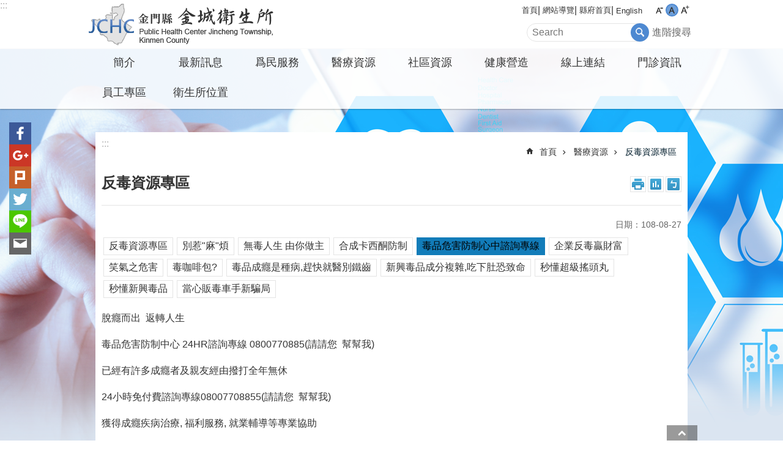

--- FILE ---
content_type: text/html; charset=utf-8
request_url: https://jinchenghc.kinmen.gov.tw/cp.aspx?n=C9FB393E85F4A2B6&s=77D240F8F43215F7
body_size: 28157
content:



<!DOCTYPE html>

<html id="FormHtml" xmlns="http://www.w3.org/1999/xhtml" lang="zh-tw">
<head id="Head1"><script src='https://jinchenghc.kinmen.gov.tw/Scripts/jquery.min.js'></script>
<script src='https://jinchenghc.kinmen.gov.tw/Scripts/jquery.lazy.min.js'></script>
<script src='https://jinchenghc.kinmen.gov.tw/Scripts/jquery.lazy.plugins.min.js'></script>
<script src='https://jinchenghc.kinmen.gov.tw/Scripts/jquery.cookie.js'></script>
<script src='https://jinchenghc.kinmen.gov.tw/Scripts/jUtil.js'></script>
<script src='https://maps.googleapis.com/maps/api/js?key=AIzaSyA1xAItl_15LDxhU1_vzeIELFdliR6GaDk&libraries=places,drawing'></script>
<script src='https://jinchenghc.kinmen.gov.tw/Scripts/jGMap.js'></script>
<script src='https://jinchenghc.kinmen.gov.tw/Scripts/fancybox/jquery.fancybox.js'></script>
<script src='https://jinchenghc.kinmen.gov.tw/Scripts/lightGallery/js/lightgallery-all.min.js'></script>
<script src='https://jinchenghc.kinmen.gov.tw/Scripts/jquery.mousewheel.min.js'></script> 
<script src='https://jinchenghc.kinmen.gov.tw/Scripts/jquery.touchwipe.min.js'></script> 
<script src='https://jinchenghc.kinmen.gov.tw/js/airdatepicker/datepicker.min.js'></script> 
<script src='https://jinchenghc.kinmen.gov.tw/js/airdatepicker/datepicker.zh-tw.js'></script> 
<script src='https://jinchenghc.kinmen.gov.tw/js/airdatepicker/datepicker.en.js'></script> 
<script src='https://jinchenghc.kinmen.gov.tw/Scripts/Extension.js'></script> 
<script src='https://jinchenghc.kinmen.gov.tw/Scripts/linkCheck.js'></script>
<script>var CCMS_WWWURL='//jinchenghc.kinmen.gov.tw';var CCMS_LanguageSN=1;var CCMS_SitesSN_Encryption='DF05EC41AFEF9C70';</script><link href="images/favicon.ico" rel="icon" type="image/x-icon" /><meta http-equiv="X-UA-Compatible" content="IE=edge,chrome=1" /><meta name="viewport" content="width=device-width, initial-scale=1" /><meta http-equiv="Content-Type" content="text/html; charset=utf-8" />
<meta name="DC.Title" content="" />
<meta name="DC.Subject" content="" />
<meta name="DC.Creator" content="" />
<meta name="DC.Publisher" content="" />
<meta name="DC.Date" content="" />
<meta name="DC.Type" content="" />
<meta name="DC.Identifier" content="" />
<meta name="DC.Description" content="" />
<meta name="DC.Contributor" content="" />
<meta name="DC.Format" content="" />
<meta name="DC.Relation" content="" />
<meta name="DC.Source" content="" />
<meta name="DC.Language" content="" />
<meta name="DC.Rights" content="" />
<meta name="Category.Theme" content="" />
<meta name="Category.Cake" content="" />
<meta name="Category.Service" content="" />
<meta name="DC.Keywords" content="" />
<meta name="Hamastar.Ver" content="12" />
<title>
	金城衛生所-反毒資源專區
</title><link id="likCssGlobal" href="/css/global.css?t=1150119101604" rel="stylesheet" type="text/css" /><link id="likCssPage" href="/css/page.css" rel="stylesheet" type="text/css" /><link id="likPrint" href="/css/print.css" rel="stylesheet" type="text/css" media="print" /><link id="lnkCssSysDetail" href="/css/sys_detail.css" rel="stylesheet" type="text/css" /><link rel="stylesheet" type="text/css" href="/Scripts/lightGallery/css/lightgallery.min.css" /><link rel="stylesheet" type="text/css" href="/Scripts/flowplayer-5.4.3/skin/functional.css" /><link rel="stylesheet" type="text/css" href="/js/airdatepicker/datepicker.min.css" /><link rel="stylesheet" type="text/css" href="/Scripts/fancybox/jquery.fancybox.css" />
    <script src='/Scripts/flowplayer-5.4.3/flowplayer.min.js'></script>
    <style type="text/css">
        .for_accessibility a {
            position: absolute;
            top: 10px;
            left: 10px;
            z-index: 99;
            width: 1px;
            height: 1px;
            white-space: nowrap;
            overflow: hidden;
            color: #000;
        }

            .for_accessibility a:focus {
                width: auto;
                height: auto;
                padding: 6px;
                background-color: #fff;
            }

        .noscript {
            display: none !important
        }
    </style>
<!-- Global site tag (gtag.js) - Google Analytics --><script async src="https://www.googletagmanager.com/gtag/js?id=UA-111527793-3>"></script><script>window.dataLayer = window.dataLayer || []; function gtag() { dataLayer.push(arguments); }gtag('js', new Date()); gtag('config', 'UA-111527793-3'); </script><meta property="og:title" content="反毒資源專區" >
<meta property="og:type" content="article" >
<meta property="og:url" content="https://jinchenghc.kinmen.gov.tw/cp.aspx?n=C9FB393E85F4A2B6&s=77D240F8F43215F7&Create=1" >
<meta property="og:site_name" content="金城衛生所" >
</head>
<body data-js="false">
        <!--無障礙2.0 8.1 有機制得以跳過在多頁中重複出現的內容區塊-->
        <div class="for_accessibility">
            
            <a href="#Accesskey_C" class="" title="跳到主要內容區塊">跳到主要內容區塊</a>
            <script>
                var $a = $('.for_accessibility a');

                $a.on('click', function (evt) {
                    var $href = $($(this).attr('href')),
                     $target = $href.find('a').eq(0).get(0);

                    setTimeout(function () { try { $target.focus(); } catch (e) { } }, 0);
                });
            </script>
        </div>
    <script>document.body.setAttribute("data-js", "true");</script>
    <form method="post" action="./cp.aspx?n=C9FB393E85F4A2B6&amp;s=77D240F8F43215F7&amp;Create=1" id="form1">
<div class="aspNetHidden">
<input type="hidden" name="__VIEWSTATE" id="__VIEWSTATE" value="teKpPa42FMy0l0PlvZOhOXOW5YhwPR3AMmLAToojWqPVghPNKLcaL0R+iyjNqGm72V8SD2uzeZF4yVSfCk7ruYRVbL0aLo5Nv6WYVViby2Vg8RDxUrhdNzGStLcJ/atIEiKCvWbBvyvibJGViICNXAPosUH1+s5Au5LWpvg/[base64]/JwaD8lFLf6xhiWT1Ys35drojQDq6ILkdJ0ilkAf6RUn/kDWLxWQFTsa35KTqVoTkS/+41k0ij3S/jC2H6bn0Hy5CWneg+pHLZlg/OkeSK4fLct1OIIOrKA/zYXpYMj2Ch5J3agjYPgjrxwOMJdzscHnTwGx4B75nyMW6PWxVWqdK9bwwPsEhO1+zZHB8LIjZ4UIs3VKog2y3hOvZCEsDUQbHbcY7WLs/7cW4eqaY2KQxlQyCqLt/OEQpc90i7QApUBpAWBmGeZ8hvIds7V6MRSpdV9iQkoY+W2eNQjZsv3DVYPy2p6Pf9ZJfakZoh/QfIAmsjgr31SB+RTfAmVPwaeFUpyPcPexq4XJLlur5vojSHMythqy9qpTDDxqCVQXDYnSSjMN6ec8EvSX2soLHsyhbVZjY9m0wj8oscMIlPABbiyz2o2khII0QcmgoUfPRal0k+AWx0YxjAUqeVAygjr1eCWezJ2vBJVEUgDtnbL9GDcsNEudn/BCRsnPmQZolPoFTOERm30BxMQw81gIh9hdtgIQHANQW0/sUQcKBSFi+kYSOObO1eN//2lN1mOqmMr4ff9eaO8nSh7OkDn34dGTZZs32PTps/0uoMc+HBS208b9FuO8fyFHapCE43UCozb79F0VlyZSpPdmHcWhe5w9UszCDJoQFqkDRctDOCnc31HhMkrbLLFKjAUhC+d4nKq2PPsBJRDFFK6fmaOQ4b/jftwpp7ErQog/dCW8vJ2TQyaehLtd9bwRGK7FIZJSwuzcg9uB0yd51kI/HhI6Id/4EHbhI5S1XVXyojSF78treb4BTFLAN7ZFS1yjiZn6b4MS8MpLu8Jv6ksx+ab/+t/l3xa6WUHfSh60Zoqxv77fFCjub56PdupwpnyLBmZ9JMlCsecOtnZH+NBQQs4/QUXHUehYpitPA274MdWzorYi98UBK/0zHrJDiw==" />
</div>


<script type="text/javascript">
//<![CDATA[
   document.domain = 'kinmen.gov.tw';//]]>
</script>

        <!--主選單 結束-->
        <!--標題-->
        

        <div class="title">
            

        </div>
        
        
        
        
     <div class="group sys-root" data-func="{&#39;datePicker&#39;:{&#39;autoClose&#39;:true,&#39;language&#39;:&#39;zh-tw&#39;,&quot;navTitles&quot;:{&quot;days&quot;:&quot;&lt;i>民國 rrr 年&lt;/i> &amp;nbsp; MM&quot;,&quot;months&quot;:&quot;民國 rrr 年&quot;,&quot;years&quot;:&quot;民國 rrr1 至 rrr2 年&quot;}}}" data-type="3" data-child="3"><div class="in"><div class="ct"><div class="in"> <div class="group base-mobile" data-func="{&#39;toggleBtn&#39;:{}}" data-index="1" data-type="3"><div class="in"><div class="hd"><div class="in"><div   data-index="0"  class="headeH3"  >		<span  ><a   title="手機版選單"   data-alt="手機版選單" >手機版選單</a></span></div></div></div><div class="ct"><div class="in"> <div class="area-form search" data-index="1" data-type="0" data-child="1"><div class="in"><div class="hd"><div class="in"><div   data-index="0"  >		<span  ><a   title="search"   data-alt="search" >search</a></span></div></div></div><div class="ct"><div class="in"><noscript>分享、字級大小、列印、注音符號、回上一頁及搜尋不支援No JavaScript</noscript>
<div class="fieldset">
  <span class="search"><input data-search="aeb3e47469db482da513f7a9872f95ef" type="search" placeholder="Search" title="搜尋"></span>
  <span class="submit"><a href="#" class='CCMS_SearchBtn' role="button">搜尋</a></span>
</div>
<div class="list">
  <ul data-index="1" data-child="0">
  </ul>
</div>
<script>
$(function () {
    $("#txt_Search").on("keydown", function (event) {
        if (event.which == 13) {
             doSearch();
            return false;
        }
    });
});
</script>
</div></div><div class="ft"><div class="in"><ul data-index="1" data-child="1">
  <li data-index="1" class="advanced"><span><a title="進階搜尋(另開新視窗)" target="_blank" href="https://www.google.com.tw/advanced_search?hl=zh-TW&as_sitesearch=jinchenghc.kinmen.gov.tw">進階搜尋</a></span></li>
</ul>
</div></div></div></div> <div class="group-list nav" data-func="{&#39;majorNavMobile&#39;:{}}" data-index="2" data-type="4" data-child="10"><div class="in"><div class="ct"><div class="in"><ul data-index="1" data-child="10"><li data-index="1"> <div class="group nav" data-index="1" data-type="3" data-child="1"><div class="in"><div class="hd"><div class="in"><div   data-index="0"  class="headeH3"  >		<span  ><a  href="Content_List.aspx?n=73BEF427E6FCD15A"      title="簡介"   data-alt="簡介" >簡介</a></span></div></div></div><div class="ct"><div class="in"> <div class="list-text nav" data-index="1" data-type="0" data-child="1"><div class="in"><div class="ct"><div class="in"><ul data-index="1" data-child="2"><li   data-index="1"  >		<span  ><a  href="cp.aspx?n=5EF8630C19C1EB38"      title="本所簡介"   data-alt="本所簡介" >本所簡介</a></span></li><li   data-index="2"  >		<span  ><a  href="cp.aspx?n=24ECA2D06E306758"      title="醫師陣容"   data-alt="醫師陣容" >醫師陣容</a></span></li></ul>
</div></div></div></div></div></div></div></div></li><li data-index="2"> <div class="group nav" data-index="2" data-type="3" data-child="1"><div class="in"><div class="hd"><div class="in"><div   data-index="0"  class="headeH3"  >		<span  ><a  href="News.aspx?n=BF5AE6C443673636&sms=A2C62D68901B977C"      title="最新訊息"   data-alt="最新訊息" >最新訊息</a></span></div></div></div><div class="ct"><div class="in"> <div class="list-text nav" data-index="1" data-type="0" data-child="1"><div class="in"><div class="ct"><div class="in"><ul data-index="1" data-child="2"><li   data-index="1"  >		<span  ><a  href="Content_List.aspx?n=8ED0C423052FE94D"      title="節能專題區"   data-alt="節能專題區" >節能專題區</a></span></li><li   data-index="2"  >		<span  ><a  href="cp.aspx?n=1C359A43EB2DF2E8"      title="金酒公司酒類委託檢驗服務"   data-alt="金酒公司酒類委託檢驗服務" >金酒公司酒類委託檢驗服務</a></span></li></ul>
</div></div></div></div></div></div></div></div></li><li data-index="3"> <div class="group nav" data-index="3" data-type="3" data-child="1"><div class="in"><div class="hd"><div class="in"><div   data-index="0"  class="headeH3"  >		<span  ><a  href="Content_List.aspx?n=E4B8116FF3DCADDE"      title="爲民服務"   data-alt="爲民服務" >爲民服務</a></span></div></div></div><div class="ct"><div class="in"> <div class="list-text nav" data-index="1" data-type="0" data-child="1"><div class="in"><div class="ct"><div class="in"><ul data-index="1" data-child="1"><li   data-index="1"  >		<span  ><a  href="cp.aspx?n=4DA0768FAE6267D1"      title="衛生所各項業務流程"   data-alt="衛生所各項業務流程" >衛生所各項業務流程</a></span></li></ul>
</div></div></div></div></div></div></div></div></li><li data-index="4"> <div class="group nav" data-index="4" data-type="3" data-child="1"><div class="in"><div class="hd"><div class="in"><div   data-index="0"  class="headeH3"  >		<span  ><a  href="Content_List.aspx?n=7D2C8CD5ACE76EB1"      title="醫療資源"   data-alt="醫療資源" >醫療資源</a></span></div></div></div><div class="ct"><div class="in"> <div class="list-text nav" data-index="1" data-type="0" data-child="1"><div class="in"><div class="ct"><div class="in"><ul data-index="1" data-child="10"><li   data-index="1"  >		<span  ><a  href="cp.aspx?n=4B6F21622C143A46"      title="金門縣醫療院所資訊"   data-alt="金門縣醫療院所資訊" >金門縣醫療院所資訊</a></span></li><li   data-index="2"  >		<span  ><a  href="cp.aspx?n=12AEC3AAF956A556"      title="金門縣金城鎮健保特約藥局資訊"   data-alt="金門縣金城鎮健保特約藥局資訊" >金門縣金城鎮健保特約藥局資訊</a></span></li><li   data-index="3"  >		<span  ><a  href="cp.aspx?n=0B758D89F3772CC6"      title="藥品分級制度"   data-alt="藥品分級制度" >藥品分級制度</a></span></li><li   data-index="4"  >		<span  ><a  href="cp.aspx?n=92222DECD0DBCBCC"      title="用藥安全專題介紹"   data-alt="用藥安全專題介紹" >用藥安全專題介紹</a></span></li><li   data-index="5"  >		<span  ><a  href="cp.aspx?n=A834155AB23A3E7D"      title="菸害防制"   data-alt="菸害防制" >菸害防制</a></span></li><li   data-index="6"  >		<span  ><a  href="cp.aspx?n=D149E70E55D590C3"      title="醫療廢棄物處理"   data-alt="醫療廢棄物處理" >醫療廢棄物處理</a></span></li><li   data-index="7"  >		<span  ><a  href="cp.aspx?n=C9FB393E85F4A2B6"      title="反毒資源專區"   data-alt="反毒資源專區" >反毒資源專區</a></span></li><li   data-index="8"  >		<span  ><a  href="cp.aspx?n=4DFFC29AC42C6D88"      title="金城鎮衛生所自費收費標準"   data-alt="金城鎮衛生所自費收費標準" >金城鎮衛生所自費收費標準</a></span></li><li   data-index="9"  >		<span  ><a  href="cp.aspx?n=5C1E8EDBEE7B0F55"      title="B,C肝篩檢"   data-alt="B,C肝篩檢" >B,C肝篩檢</a></span></li><li   data-index="10"  >		<span  ><a  href="cp.aspx?n=62BE58EE3C62CA34"      title="成人預防保健"   data-alt="成人預防保健" >成人預防保健</a></span></li></ul>
</div></div></div></div></div></div></div></div></li><li data-index="5"> <div class="group nav" data-index="5" data-type="3" data-child="1"><div class="in"><div class="hd"><div class="in"><div   data-index="0"  class="headeH3"  >		<span  ><a  href="Content_List.aspx?n=F68564F20874FC31"      title="社區資源"   data-alt="社區資源" >社區資源</a></span></div></div></div><div class="ct"><div class="in"> <div class="list-text nav" data-index="1" data-type="0" data-child="1"><div class="in"><div class="ct"><div class="in"><ul data-index="1" data-child="2"><li   data-index="1"  >		<span  ><a  href="cp.aspx?n=658A8F6993423026"      title="金城鎮社會福利單位團體機構"   data-alt="金城鎮社會福利單位團體機構" >金城鎮社會福利單位團體機構</a></span></li><li   data-index="2"  >		<span  ><a  href="News_Photo.aspx?n=0306B8F20BD5F3DC&sms=FD66FB23A81E10C8"      title="社區用藥安全講座"   data-alt="社區用藥安全講座" >社區用藥安全講座</a></span></li></ul>
</div></div></div></div></div></div></div></div></li><li data-index="6"> <div class="group nav" data-index="6" data-type="3" data-child="1"><div class="in"><div class="hd"><div class="in"><div   data-index="0"  class="headeH3"  >		<span  ><a  href="Content_List.aspx?n=A072ECF40732A908"      title="健康營造"   data-alt="健康營造" >健康營造</a></span></div></div></div><div class="ct"><div class="in"> <div class="list-text nav" data-index="1" data-type="0" data-child="1"><div class="in"><div class="ct"><div class="in"><ul data-index="1" data-child="2"><li   data-index="1"  >		<span  ><a  href="Content_List.aspx?n=D715BD849A0DE5A3"      title="金城鎮社區健康營造活動計畫"   data-alt="金城鎮社區健康營造活動計畫" >金城鎮社區健康營造活動計畫</a></span></li><li   data-index="2"  >		<span  ><a  href="Content_List.aspx?n=0B9D27D1F86270BD"      title="金城鎮社區健康營造活動花絮"   data-alt="金城鎮社區健康營造活動花絮" >金城鎮社區健康營造活動花絮</a></span></li></ul>
</div></div></div></div></div></div></div></div></li><li data-index="7"> <div class="group nav fold-list" data-index="7" data-type="3" data-child="1"><div class="in"><div class="hd"><div class="in"><div   data-index="0"  class="headeH3"  >		<span  ><a  href="Content_List.aspx?n=1D64EF95FA59EF29"      title="線上連結"   data-alt="線上連結" >線上連結</a></span></div></div></div><div class="ct"><div class="in"> <div class="list-text nav" data-index="1" data-type="0" data-child="1"><div class="in"><div class="ct"><div class="in"><ul data-index="1" data-child="12"><li   data-index="1"  >		<span  ><a  href="News_Link.aspx?n=E9B85E5B8D556AD3&sms=59F537EB79C0EE30"      title="好站連結"   data-alt="好站連結" >好站連結</a></span></li><li   data-index="2"  >		<span  ><a  href="http://www.tam5107.org.tw/homeweb/preceding_page.php"      rel="noopener noreferrer" title="中華民國更年期協會[另開新視窗]"   target="_blank"  data-alt="中華民國更年期協會" >中華民國更年期協會</a></span></li><li   data-index="3"  >		<span  ><a  href="https://consumer.fda.gov.tw"      rel="noopener noreferrer" title="食品藥物消費者專區[另開新視窗]"   target="_blank"  data-alt="食品藥物消費者專區" >食品藥物消費者專區</a></span></li><li   data-index="4"  >		<span  ><a  href="http://www.hpa.gov.tw/"      rel="noopener noreferrer" title="衛生福利部國民健康署[另開新視窗]"   target="_blank"  data-alt="衛生福利部國民健康署" >衛生福利部國民健康署</a></span></li><li   data-index="5"  >		<span  ><a  href="http://www.cdc.gov.tw"      rel="noopener noreferrer" title="衛生福利部疾病管制署[另開新視窗]"   target="_blank"  data-alt="衛生福利部疾病管制署" >衛生福利部疾病管制署</a></span></li><li   data-index="6"  >		<span  ><a  href="https://www.fda.gov.tw/TC/site.aspx?sid=9349"      rel="noopener noreferrer" title="正確用藥互動數位資訊學習網[另開新視窗]"   target="_blank"  data-alt="正確用藥互動數位資訊學習網" >正確用藥互動數位資訊學習網</a></span></li><li   data-index="7"  >		<span  ><a  href="http://www.endo-dm.org.tw/dia/direct/index.asp?BK_KIND=29&current=2018%BF%7D%A7%BF%AFf%C1%7B%A7%C9%B7%D3%C5%40%AB%FC%A4%DE+++++++++++++++++"      title="中華民國糖尿病學會"   data-alt="中華民國糖尿病學會" >中華民國糖尿病學會</a></span></li><li   data-index="8"  >		<span  ><a  href="http://www.e-quit.org/"      title="董事基金會-華文戒菸網"   data-alt="董事基金會-華文戒菸網" >董事基金會-華文戒菸網</a></span></li><li   data-index="9"  >		<span  ><a  href="https://ltc-learning.org/mooc/index.php"      title="長期照顧專業人員數位學習平台"   data-alt="長期照顧專業人員數位學習平台" >長期照顧專業人員數位學習平台</a></span></li><li   data-index="10"  >		<span  ><a  href="http://www.greenhosp.tw/"      title="醫療廢棄物處理網"   data-alt="醫療廢棄物處理網" >醫療廢棄物處理網</a></span></li><li   data-index="11"  >		<span  ><a  href="https://www.ey.gov.tw/Page/5B2FC62D288F4DB7/e570960d-7c48-4a62-b544-178d18303110"      title="行政院安居緝毒方案"   data-alt="行政院安居緝毒方案" >行政院安居緝毒方案</a></span></li><li   data-index="12"  >		<span  ><a  href="https://www.facebook.com/ntpctax/"      title="稅不著—呼叫暗光鳥"   data-alt="稅不著—呼叫暗光鳥" >稅不著—呼叫暗光鳥</a></span></li></ul>
</div></div></div></div></div></div></div></div></li><li data-index="8"> <div class="group nav" data-index="8" data-type="3" data-child="1"><div class="in"><div class="hd"><div class="in"><div   data-index="0"  class="headeH3"  >		<span  ><a  href="Content_List.aspx?n=1C97EEC115C7805B"      title="門診資訊"   data-alt="門診資訊" >門診資訊</a></span></div></div></div><div class="ct"><div class="in"> <div class="list-text nav" data-index="1" data-type="0" data-child="1"><div class="in"><div class="ct"><div class="in"><ul data-index="1" data-child="2"><li   data-index="1"  >		<span  ><a  href="cp.aspx?n=C87B09DBAE9CA1D9"      title="1月份門診時刻表"   data-alt="1月份門診時刻表" >1月份門診時刻表</a></span></li><li   data-index="2"  >		<span  ><a  href="cp.aspx?n=C78C2D83C1A36D51"      title="12月份門診時刻表"   data-alt="12月份門診時刻表" >12月份門診時刻表</a></span></li></ul>
</div></div></div></div></div></div></div></div></li><li data-index="9"> <div class="group nav" data-index="9" data-type="3" data-child="1"><div class="in"><div class="hd"><div class="in"><div   data-index="0"  class="headeH3"  >		<span  ><a  href="Content_List.aspx?n=5962DCCDC2309D36"      title="員工專區"   data-alt="員工專區" >員工專區</a></span></div></div></div><div class="ct"><div class="in"> <div class="list-text nav" data-index="1" data-type="0" data-child="1"><div class="in"><div class="ct"><div class="in"><ul data-index="1" data-child="1"><li   data-index="1"  >		<span  ><a  href="cp.aspx?n=9C025155707F0BC6"      title="衛生所資源共享區"   data-alt="衛生所資源共享區" >衛生所資源共享區</a></span></li></ul>
</div></div></div></div></div></div></div></div></li><li data-index="10"> <div class="group nav" data-index="10" data-type="3" data-child="1"><div class="in"><div class="hd"><div class="in"><div   data-index="0"  class="headeH3"  >		<span  ><a  href="Content_List.aspx?n=C741915AA4E8A3D0"      title="衛生所位置"   data-alt="衛生所位置" >衛生所位置</a></span></div></div></div><div class="ct"><div class="in"> <div class="list-text nav" data-index="1" data-type="0" data-child="1"><div class="in"><div class="ct"><div class="in"><ul data-index="1" data-child="2"><li   data-index="1"  >		<span  ><a  href="cp.aspx?n=54CA798091A90A03"      title="地址資訊"   data-alt="地址資訊" >地址資訊</a></span></li><li   data-index="2"  >		<span  ><a  href="cp.aspx?n=6575D59C35DF7A59"      title="內部平面圖"   data-alt="內部平面圖" >內部平面圖</a></span></li></ul>
</div></div></div></div></div></div></div></div></li></ul></div></div></div></div> <div class="list-text link" data-index="3" data-type="0" data-child="1"><div class="in"><div class="hd"><div class="in"><div   data-index="0"  >		<span  ><a   title="收件者Email"   data-alt="收件者Email" >收件者Email</a></span></div></div></div><div class="ct"><div class="in"><ul data-index="1" data-child="4"><li   data-index="1"  >		<span  ><a  href="Default.aspx"   title="首頁"   target="_self"  data-alt="首頁" >首頁</a></span></li><li   data-index="2"  >		<span  ><a  href="SiteMap.aspx?n=F0BAC780A7836E49&sms=5253FD73B3ABA360"   title="網站導覽"   target="_self"  data-alt="網站導覽" >網站導覽</a></span></li><li   data-index="3"  >		<span  ><a  href="http://www.kinmen.gov.tw"   title="縣府首頁"   target="_self"  data-alt="縣府首頁" >縣府首頁</a></span></li><li   data-index="4"  >		<span  ><a  href="/en"   rel="noopener noreferrer" title="English[另開新視窗]"   target="_blank"  data-alt="English" >English</a></span></li></ul>
</div></div></div></div> <div class="list-text link" data-index="4" data-type="0"><div class="in"><div class="hd"><div class="in"><div   data-index="0"  >		<span  ><a   title="訊息"   data-alt="訊息" >訊息</a></span></div></div></div><div class="ct"><div class="in"></div></div></div></div></div></div></div></div> <div class="group base-extend" data-index="2" data-type="3"><div class="in"><div class="ct"><div class="in"></div></div></div></div> <div class="group base-wrapper" data-index="3" data-type="3" data-child="3"><div class="in"><div class="ct"><div class="in"> <div class="group base-header" data-index="1" data-type="3" data-child="1"><div class="in"><div class="ct"><div class="in"> <div class="simple-text accesskey" data-type="0" data-child="1"><div class="in"><div class="ct"><div class="in"><span><a href="#Accesskey_U" id="Accesskey_U" accesskey="U" title="上方選單連結區，此區塊列有本網站的主要連結">:::</a></span></div></div></div></div> <div class="group default info" data-index="1" data-type="3" data-child="1"><div class="in"><div class="ct"><div class="in"> <div class="simple-text major-logo" data-index="1" data-type="0" data-child="2"><div class="in"><div class="ct"><div class="in"><h1><span><a href="Default.aspx">金城衛生所</a></span><strong style="display: none;">金城衛生所</strong></h1><script>
    var h2_count=0;
    $(window).on('load', function(){
        $('h2').map(function(){
            if ($(this).html() != null)
                h2_count++;
        })
        if (h2_count>1) $('#span_h2').remove();
    })
</script>
</div></div></div></div> <div class="group default msg-tool" data-index="1" data-type="3"><div class="in"><div class="ct"><div class="in"> <div class="list-text link" data-index="1" data-type="0" data-child="1"><div class="in"><div class="hd"><div class="in"><div   data-index="0"  >		<span  ><a   title="收件者Email"   data-alt="收件者Email" >收件者Email</a></span></div></div></div><div class="ct"><div class="in"><ul data-index="1" data-child="4"><li   data-index="1"  >		<span  ><a  href="Default.aspx"   title="首頁"   target="_self"  data-alt="首頁" >首頁</a></span></li><li   data-index="2"  >		<span  ><a  href="SiteMap.aspx?n=F0BAC780A7836E49&sms=5253FD73B3ABA360"   title="網站導覽"   target="_self"  data-alt="網站導覽" >網站導覽</a></span></li><li   data-index="3"  >		<span  ><a  href="http://www.kinmen.gov.tw"   title="縣府首頁"   target="_self"  data-alt="縣府首頁" >縣府首頁</a></span></li><li   data-index="4"  >		<span  ><a  href="/en"   rel="noopener noreferrer" title="English[另開新視窗]"   target="_blank"  data-alt="English" >English</a></span></li></ul>
</div></div></div></div> <div class="list-text font-size" data-func="{&#39;fontSize&#39;:{}}" data-index="2" data-type="0" data-child="1"><div class="in"><div class="hd"><div class="in"><div   data-index="0"  >		<span  ><a   title="字級"   data-alt="字級" >字級</a></span></div></div></div><div class="ct"><div class="in"><ul data-index="1" data-child="3"><li   data-index="1"  class="small"  >		<span  ><a  href="#"   role="button" title="字級小"   data-alt="字級小" >字級小</a></span></li><li   data-index="2"  class="medium"  >		<span  ><a  href="#"   role="button" title="字級中"   data-alt="字級中" >字級中</a></span></li><li   data-index="3"  class="large"  >		<span  ><a  href="#"   role="button" title="字級大"   data-alt="字級大" >字級大</a></span></li></ul>
</div></div></div></div> <div class="area-form search" data-func="{&#39;showDataList&#39;:{}}" data-index="3" data-type="0" data-child="1"><div class="in"><div class="hd"><div class="in"><div   data-index="0"  >		<span  ><a   title="search"   data-alt="search" >search</a></span></div></div></div><div class="ct"><div class="in"><noscript>分享、字級大小、列印、注音符號、回上一頁及搜尋不支援No JavaScript</noscript>
<div class="fieldset">
  <span class="search"><input data-search="be412f711f904bf6b8bf6aee84e67058" type="search" placeholder="Search" title="搜尋"></span>
  <span class="submit"><a href="#" class='CCMS_SearchBtn' role="button">搜尋</a></span>
</div>
<div class="list">
  <ul data-index="1" data-child="0">
  </ul>
</div>
<script>
$(function () {
    $("#txt_Search").on("keydown", function (event) {
        if (event.which == 13) {
             doSearch();
            return false;
        }
    });
});
</script>
</div></div><div class="ft"><div class="in"><ul data-index="1" data-child="1">
  <li data-index="1" class="advanced"><span><a title="進階搜尋(另開新視窗)" target="_blank" href="https://www.google.com.tw/advanced_search?hl=zh-TW&as_sitesearch=jinchenghc.kinmen.gov.tw">進階搜尋</a></span></li>
</ul>
</div></div></div></div></div></div></div></div></div></div></div></div> <div class="group-list nav" data-func="{&#39;hud&#39;:{},&#39;majorNavHorizontal&#39;:{},&#39;setNavWidth&#39;:{}}" data-index="2" data-type="4" data-child="10"><div class="in"><div class="ct"><div class="in"><ul data-index="1" data-child="10"><li data-index="1"> <div class="group nav" data-index="1" data-type="3" data-child="1"><div class="in"><div class="hd"><div class="in"><div   data-index="0"  class="headeH3"  >		<span  ><a  href="Content_List.aspx?n=73BEF427E6FCD15A"      title="簡介"   data-alt="簡介" >簡介</a></span></div></div></div><div class="ct"><div class="in"> <div class="list-text nav" data-index="1" data-type="0" data-child="1"><div class="in"><div class="ct"><div class="in"><ul data-index="1" data-child="2"><li   data-index="1"  >		<span  ><a  href="cp.aspx?n=5EF8630C19C1EB38"      title="本所簡介"   data-alt="本所簡介" >本所簡介</a></span></li><li   data-index="2"  >		<span  ><a  href="cp.aspx?n=24ECA2D06E306758"      title="醫師陣容"   data-alt="醫師陣容" >醫師陣容</a></span></li></ul>
</div></div></div></div></div></div></div></div></li><li data-index="2"> <div class="group nav" data-index="2" data-type="3" data-child="1"><div class="in"><div class="hd"><div class="in"><div   data-index="0"  class="headeH3"  >		<span  ><a  href="News.aspx?n=BF5AE6C443673636&sms=A2C62D68901B977C"      title="最新訊息"   data-alt="最新訊息" >最新訊息</a></span></div></div></div><div class="ct"><div class="in"> <div class="list-text nav" data-index="1" data-type="0" data-child="1"><div class="in"><div class="ct"><div class="in"><ul data-index="1" data-child="2"><li   data-index="1"  >		<span  ><a  href="Content_List.aspx?n=8ED0C423052FE94D"      title="節能專題區"   data-alt="節能專題區" >節能專題區</a></span></li><li   data-index="2"  >		<span  ><a  href="cp.aspx?n=1C359A43EB2DF2E8"      title="金酒公司酒類委託檢驗服務"   data-alt="金酒公司酒類委託檢驗服務" >金酒公司酒類委託檢驗服務</a></span></li></ul>
</div></div></div></div></div></div></div></div></li><li data-index="3"> <div class="group nav" data-index="3" data-type="3" data-child="1"><div class="in"><div class="hd"><div class="in"><div   data-index="0"  class="headeH3"  >		<span  ><a  href="Content_List.aspx?n=E4B8116FF3DCADDE"      title="爲民服務"   data-alt="爲民服務" >爲民服務</a></span></div></div></div><div class="ct"><div class="in"> <div class="list-text nav" data-index="1" data-type="0" data-child="1"><div class="in"><div class="ct"><div class="in"><ul data-index="1" data-child="1"><li   data-index="1"  >		<span  ><a  href="cp.aspx?n=4DA0768FAE6267D1"      title="衛生所各項業務流程"   data-alt="衛生所各項業務流程" >衛生所各項業務流程</a></span></li></ul>
</div></div></div></div></div></div></div></div></li><li data-index="4"> <div class="group nav" data-index="4" data-type="3" data-child="1"><div class="in"><div class="hd"><div class="in"><div   data-index="0"  class="headeH3"  >		<span  ><a  href="Content_List.aspx?n=7D2C8CD5ACE76EB1"      title="醫療資源"   data-alt="醫療資源" >醫療資源</a></span></div></div></div><div class="ct"><div class="in"> <div class="list-text nav" data-index="1" data-type="0" data-child="1"><div class="in"><div class="ct"><div class="in"><ul data-index="1" data-child="10"><li   data-index="1"  >		<span  ><a  href="cp.aspx?n=4B6F21622C143A46"      title="金門縣醫療院所資訊"   data-alt="金門縣醫療院所資訊" >金門縣醫療院所資訊</a></span></li><li   data-index="2"  >		<span  ><a  href="cp.aspx?n=12AEC3AAF956A556"      title="金門縣金城鎮健保特約藥局資訊"   data-alt="金門縣金城鎮健保特約藥局資訊" >金門縣金城鎮健保特約藥局資訊</a></span></li><li   data-index="3"  >		<span  ><a  href="cp.aspx?n=0B758D89F3772CC6"      title="藥品分級制度"   data-alt="藥品分級制度" >藥品分級制度</a></span></li><li   data-index="4"  >		<span  ><a  href="cp.aspx?n=92222DECD0DBCBCC"      title="用藥安全專題介紹"   data-alt="用藥安全專題介紹" >用藥安全專題介紹</a></span></li><li   data-index="5"  >		<span  ><a  href="cp.aspx?n=A834155AB23A3E7D"      title="菸害防制"   data-alt="菸害防制" >菸害防制</a></span></li><li   data-index="6"  >		<span  ><a  href="cp.aspx?n=D149E70E55D590C3"      title="醫療廢棄物處理"   data-alt="醫療廢棄物處理" >醫療廢棄物處理</a></span></li><li   data-index="7"  >		<span  ><a  href="cp.aspx?n=C9FB393E85F4A2B6"      title="反毒資源專區"   data-alt="反毒資源專區" >反毒資源專區</a></span></li><li   data-index="8"  >		<span  ><a  href="cp.aspx?n=4DFFC29AC42C6D88"      title="金城鎮衛生所自費收費標準"   data-alt="金城鎮衛生所自費收費標準" >金城鎮衛生所自費收費標準</a></span></li><li   data-index="9"  >		<span  ><a  href="cp.aspx?n=5C1E8EDBEE7B0F55"      title="B,C肝篩檢"   data-alt="B,C肝篩檢" >B,C肝篩檢</a></span></li><li   data-index="10"  >		<span  ><a  href="cp.aspx?n=62BE58EE3C62CA34"      title="成人預防保健"   data-alt="成人預防保健" >成人預防保健</a></span></li></ul>
</div></div></div></div></div></div></div></div></li><li data-index="5"> <div class="group nav" data-index="5" data-type="3" data-child="1"><div class="in"><div class="hd"><div class="in"><div   data-index="0"  class="headeH3"  >		<span  ><a  href="Content_List.aspx?n=F68564F20874FC31"      title="社區資源"   data-alt="社區資源" >社區資源</a></span></div></div></div><div class="ct"><div class="in"> <div class="list-text nav" data-index="1" data-type="0" data-child="1"><div class="in"><div class="ct"><div class="in"><ul data-index="1" data-child="2"><li   data-index="1"  >		<span  ><a  href="cp.aspx?n=658A8F6993423026"      title="金城鎮社會福利單位團體機構"   data-alt="金城鎮社會福利單位團體機構" >金城鎮社會福利單位團體機構</a></span></li><li   data-index="2"  >		<span  ><a  href="News_Photo.aspx?n=0306B8F20BD5F3DC&sms=FD66FB23A81E10C8"      title="社區用藥安全講座"   data-alt="社區用藥安全講座" >社區用藥安全講座</a></span></li></ul>
</div></div></div></div></div></div></div></div></li><li data-index="6"> <div class="group nav" data-index="6" data-type="3" data-child="1"><div class="in"><div class="hd"><div class="in"><div   data-index="0"  class="headeH3"  >		<span  ><a  href="Content_List.aspx?n=A072ECF40732A908"      title="健康營造"   data-alt="健康營造" >健康營造</a></span></div></div></div><div class="ct"><div class="in"> <div class="list-text nav" data-index="1" data-type="0" data-child="1"><div class="in"><div class="ct"><div class="in"><ul data-index="1" data-child="2"><li   data-index="1"  >		<span  ><a  href="Content_List.aspx?n=D715BD849A0DE5A3"      title="金城鎮社區健康營造活動計畫"   data-alt="金城鎮社區健康營造活動計畫" >金城鎮社區健康營造活動計畫</a></span></li><li   data-index="2"  >		<span  ><a  href="Content_List.aspx?n=0B9D27D1F86270BD"      title="金城鎮社區健康營造活動花絮"   data-alt="金城鎮社區健康營造活動花絮" >金城鎮社區健康營造活動花絮</a></span></li></ul>
</div></div></div></div></div></div></div></div></li><li data-index="7"> <div class="group nav fold-list" data-index="7" data-type="3" data-child="1"><div class="in"><div class="hd"><div class="in"><div   data-index="0"  class="headeH3"  >		<span  ><a  href="Content_List.aspx?n=1D64EF95FA59EF29"      title="線上連結"   data-alt="線上連結" >線上連結</a></span></div></div></div><div class="ct"><div class="in"> <div class="list-text nav" data-index="1" data-type="0" data-child="1"><div class="in"><div class="ct"><div class="in"><ul data-index="1" data-child="12"><li   data-index="1"  >		<span  ><a  href="News_Link.aspx?n=E9B85E5B8D556AD3&sms=59F537EB79C0EE30"      title="好站連結"   data-alt="好站連結" >好站連結</a></span></li><li   data-index="2"  >		<span  ><a  href="http://www.tam5107.org.tw/homeweb/preceding_page.php"      rel="noopener noreferrer" title="中華民國更年期協會[另開新視窗]"   target="_blank"  data-alt="中華民國更年期協會" >中華民國更年期協會</a></span></li><li   data-index="3"  >		<span  ><a  href="https://consumer.fda.gov.tw"      rel="noopener noreferrer" title="食品藥物消費者專區[另開新視窗]"   target="_blank"  data-alt="食品藥物消費者專區" >食品藥物消費者專區</a></span></li><li   data-index="4"  >		<span  ><a  href="http://www.hpa.gov.tw/"      rel="noopener noreferrer" title="衛生福利部國民健康署[另開新視窗]"   target="_blank"  data-alt="衛生福利部國民健康署" >衛生福利部國民健康署</a></span></li><li   data-index="5"  >		<span  ><a  href="http://www.cdc.gov.tw"      rel="noopener noreferrer" title="衛生福利部疾病管制署[另開新視窗]"   target="_blank"  data-alt="衛生福利部疾病管制署" >衛生福利部疾病管制署</a></span></li><li   data-index="6"  >		<span  ><a  href="https://www.fda.gov.tw/TC/site.aspx?sid=9349"      rel="noopener noreferrer" title="正確用藥互動數位資訊學習網[另開新視窗]"   target="_blank"  data-alt="正確用藥互動數位資訊學習網" >正確用藥互動數位資訊學習網</a></span></li><li   data-index="7"  >		<span  ><a  href="http://www.endo-dm.org.tw/dia/direct/index.asp?BK_KIND=29&current=2018%BF%7D%A7%BF%AFf%C1%7B%A7%C9%B7%D3%C5%40%AB%FC%A4%DE+++++++++++++++++"      title="中華民國糖尿病學會"   data-alt="中華民國糖尿病學會" >中華民國糖尿病學會</a></span></li><li   data-index="8"  >		<span  ><a  href="http://www.e-quit.org/"      title="董事基金會-華文戒菸網"   data-alt="董事基金會-華文戒菸網" >董事基金會-華文戒菸網</a></span></li><li   data-index="9"  >		<span  ><a  href="https://ltc-learning.org/mooc/index.php"      title="長期照顧專業人員數位學習平台"   data-alt="長期照顧專業人員數位學習平台" >長期照顧專業人員數位學習平台</a></span></li><li   data-index="10"  >		<span  ><a  href="http://www.greenhosp.tw/"      title="醫療廢棄物處理網"   data-alt="醫療廢棄物處理網" >醫療廢棄物處理網</a></span></li><li   data-index="11"  >		<span  ><a  href="https://www.ey.gov.tw/Page/5B2FC62D288F4DB7/e570960d-7c48-4a62-b544-178d18303110"      title="行政院安居緝毒方案"   data-alt="行政院安居緝毒方案" >行政院安居緝毒方案</a></span></li><li   data-index="12"  >		<span  ><a  href="https://www.facebook.com/ntpctax/"      title="稅不著—呼叫暗光鳥"   data-alt="稅不著—呼叫暗光鳥" >稅不著—呼叫暗光鳥</a></span></li></ul>
</div></div></div></div></div></div></div></div></li><li data-index="8"> <div class="group nav" data-index="8" data-type="3" data-child="1"><div class="in"><div class="hd"><div class="in"><div   data-index="0"  class="headeH3"  >		<span  ><a  href="Content_List.aspx?n=1C97EEC115C7805B"      title="門診資訊"   data-alt="門診資訊" >門診資訊</a></span></div></div></div><div class="ct"><div class="in"> <div class="list-text nav" data-index="1" data-type="0" data-child="1"><div class="in"><div class="ct"><div class="in"><ul data-index="1" data-child="2"><li   data-index="1"  >		<span  ><a  href="cp.aspx?n=C87B09DBAE9CA1D9"      title="1月份門診時刻表"   data-alt="1月份門診時刻表" >1月份門診時刻表</a></span></li><li   data-index="2"  >		<span  ><a  href="cp.aspx?n=C78C2D83C1A36D51"      title="12月份門診時刻表"   data-alt="12月份門診時刻表" >12月份門診時刻表</a></span></li></ul>
</div></div></div></div></div></div></div></div></li><li data-index="9"> <div class="group nav" data-index="9" data-type="3" data-child="1"><div class="in"><div class="hd"><div class="in"><div   data-index="0"  class="headeH3"  >		<span  ><a  href="Content_List.aspx?n=5962DCCDC2309D36"      title="員工專區"   data-alt="員工專區" >員工專區</a></span></div></div></div><div class="ct"><div class="in"> <div class="list-text nav" data-index="1" data-type="0" data-child="1"><div class="in"><div class="ct"><div class="in"><ul data-index="1" data-child="1"><li   data-index="1"  >		<span  ><a  href="cp.aspx?n=9C025155707F0BC6"      title="衛生所資源共享區"   data-alt="衛生所資源共享區" >衛生所資源共享區</a></span></li></ul>
</div></div></div></div></div></div></div></div></li><li data-index="10"> <div class="group nav" data-index="10" data-type="3" data-child="1"><div class="in"><div class="hd"><div class="in"><div   data-index="0"  class="headeH3"  >		<span  ><a  href="Content_List.aspx?n=C741915AA4E8A3D0"      title="衛生所位置"   data-alt="衛生所位置" >衛生所位置</a></span></div></div></div><div class="ct"><div class="in"> <div class="list-text nav" data-index="1" data-type="0" data-child="1"><div class="in"><div class="ct"><div class="in"><ul data-index="1" data-child="2"><li   data-index="1"  >		<span  ><a  href="cp.aspx?n=54CA798091A90A03"      title="地址資訊"   data-alt="地址資訊" >地址資訊</a></span></li><li   data-index="2"  >		<span  ><a  href="cp.aspx?n=6575D59C35DF7A59"      title="內部平面圖"   data-alt="內部平面圖" >內部平面圖</a></span></li></ul>
</div></div></div></div></div></div></div></div></li></ul></div></div></div></div> <div class="list-text share" data-index="3" data-type="0" data-child="1"><div class="in"><div class="hd"><div class="in"><div   data-index="0"  >		<span  ><a  href="#"   title="分享"   data-alt="分享" >分享</a></span></div></div></div><div class="ct"><div class="in"><ul data-index="1" data-child="6"><li   data-index="1"  class="facebook"  >		<span  ><a  href="javascript: CountCusOD('C9AE325EF7B59C91', '3023D3508B1CE7CC34FC7BD44D7E01F1', 'https://jinchenghc.kinmen.gov.tw/MetaData.aspx?n=BF5AE6C443673636&sms=A2C62D68901B977C&s=C9AE325EF7B59C91', 'Facebook', '', 'shr')"   title="分享到Facebook(另開新視窗)"   target="_self"  data-alt="分享到Facebook(另開新視窗)" >分享到Facebook(另開新視窗)</a></span></li><li   data-index="2"  class="google"  >		<span  ><a  href="javascript: CountCusOD('C9AE325EF7B59C91', '3023D3508B1CE7CC34FC7BD44D7E01F1', 'https://jinchenghc.kinmen.gov.tw/MetaData.aspx?n=BF5AE6C443673636&sms=A2C62D68901B977C&s=C9AE325EF7B59C91', 'google','', 'shr')"   title="分享到google+(另開新視窗)"   target="_self"  data-alt="分享到google+(另開新視窗)" >分享到google+(另開新視窗)</a></span></li><li   data-index="3"  class="plurk"  >		<span  ><a  href="javascript: CountCusOD('C9AE325EF7B59C91', '3023D3508B1CE7CC34FC7BD44D7E01F1', 'https://jinchenghc.kinmen.gov.tw/MetaData.aspx?n=BF5AE6C443673636&sms=A2C62D68901B977C&s=C9AE325EF7B59C91', 'plurk','', 'shr')"   title="Plurk(另開新視窗)"   target="_self"  data-alt="Plurk(另開新視窗)" >Plurk(另開新視窗)</a></span></li><li   data-index="4"  class="twitter"  >		<span  ><a  href="javascript: CountCusOD('C9AE325EF7B59C91', '3023D3508B1CE7CC34FC7BD44D7E01F1', 'https://jinchenghc.kinmen.gov.tw/MetaData.aspx?n=BF5AE6C443673636&sms=A2C62D68901B977C&s=C9AE325EF7B59C91', 'twitter','', 'shr')"   title="分享到twitter(另開新視窗)"   target="_self"  data-alt="分享到twitter(另開新視窗)" >分享到twitter(另開新視窗)</a></span></li><li   data-index="5"  class="line"  >		<span  ><a  href="javascript: CountCusOD('C9AE325EF7B59C91', '3023D3508B1CE7CC34FC7BD44D7E01F1', 'https://jinchenghc.kinmen.gov.tw/MetaData.aspx?n=BF5AE6C443673636&sms=A2C62D68901B977C&s=C9AE325EF7B59C91', 'line','', 'shr')"   title="分享到line(另開新視窗)"   target="_self"  data-alt="分享到line(另開新視窗)" >分享到line(另開新視窗)</a></span></li><li   data-index="6"  class="email"  >		<span  ><a  href="javascript: CountCusOD('C9AE325EF7B59C91', '3023D3508B1CE7CC34FC7BD44D7E01F1', 'https://jinchenghc.kinmen.gov.tw/MetaData.aspx?n=BF5AE6C443673636&sms=A2C62D68901B977C&s=C9AE325EF7B59C91', 'email','', 'shr')"   title="分享到email(另開新視窗)"   target="_self"  data-alt="分享到email(另開新視窗)" >分享到email(另開新視窗)</a></span></li></ul>
</div></div></div></div></div></div></div></div> <div id="base-content" class="group base-content" data-index="2" data-type="3" data-child="1"><div class="in"><div class="ct"><div class="in"> <div class="group base-page-area" data-index="1" data-type="3" data-child="1"><div class="in"><div class="ct"><div class="in"> <div class="group base-section" data-index="1" data-type="3" data-child="3"><div class="in"><div class="ct"><div class="in"> <div class="simple-text accesskey" data-type="0" data-child="1"><div class="in"><div class="ct"><div class="in"><span><a href="#Accesskey_C" id="Accesskey_C" accesskey="C" title="中央內容區塊，此區塊呈現網頁的網頁內容">:::</a></span></div></div></div></div> <div class="group page-header" data-index="1" data-type="3" data-child="2"><div class="in"><div class="ct"><div class="in"> <div class="list-text breadcrumb" data-index="1" data-type="0" data-child="1"><div class="in"><div class="ct"><div class="in"><ul data-index="1" data-child="3"><li   data-index="1"  >		<span  ><a  href="Default.aspx"   title="首頁"   target="_self"  data-alt="首頁" >首頁</a></span></li><li   data-index="2"  >		<span  ><a  href="Content_List.aspx?n=7D2C8CD5ACE76EB1"   title="醫療資源"   target="_self"  data-alt="醫療資源" >醫療資源</a></span></li><li   data-index="3"  >		<span  ><a  href="cp.aspx?n=C9FB393E85F4A2B6"   title="反毒資源專區"   target="_self"  data-alt="反毒資源專區" >反毒資源專區</a></span></li></ul>
</div></div></div></div> <div class="group default info" data-index="2" data-type="3" data-child="2"><div class="in"><div class="ct"><div class="in"> <div class="simple-text heading" data-index="1" data-type="0" data-child="1"><div class="in"><div class="ct"><div class="in"><h2><span>反毒資源專區</span></h2></div></div></div></div> <div class="group default msg-tool" data-index="2" data-type="3" data-child="1"><div class="in"><div class="ct"><div class="in"> <div class="list-text user-tool" data-index="1" data-type="0" data-child="1"><div class="in"><div class="hd"><div class="in"><div   data-index="0"  >		<span  ><a   title="網頁功能"   data-alt="網頁功能" >網頁功能</a></span></div></div></div><div class="ct"><div class="in"><ul data-index="1" data-child="3"><li   data-index="1"  class="print"  >		<span  ><a  href="javascript:print();"   title="列印內容"   target="_self"  data-alt="列印內容" >列印內容</a></span></li><li   data-index="2"  class="data"  >		<span  ><a  href="MetaData.aspx?n=C9FB393E85F4A2B6&s=77D240F8F43215F7"   title="MataData"   data-alt="MataData" >MataData</a></span></li><li   data-index="3"  class="bopomofo"  >		<span  ><a  href="#"   title="注音符號"   data-alt="注音符號" >注音符號</a></span></li></ul>
</div></div></div></div></div></div></div></div></div></div></div></div></div></div></div></div> <div class="group page-content " data-func="{&#39;linkType&#39;:{&#39;domains&#39;:[&#39;https://ws.kinmen.gov.tw&#39;]}}" data-index="2" data-type="3" data-child="3"><div class="in"><div class="ct"><div class="in">
        
         <div class="list-text detail" data-type="0" data-child="1"><div class="in"><div class="ct"><div class="in"><ul data-index="1" data-child="1"><li   data-index="1"  >		<span  >日期：108-08-27</span></li></ul>
</div></div></div></div>
    <link href="css/cp.css" rel="stylesheet" type="text/css" />
 <div class="list-text classify" data-type="0" data-child="1"><div class="in"><div class="ct"><div class="in"><ul data-index="1" data-child="13"><li   data-index="1"  >		<span  ><a  href="/cp.aspx?n=C9FB393E85F4A2B6&s=4E404571D3B48C3A"   title="反毒資源專區"   target="_self"  data-alt="反毒資源專區" >反毒資源專區</a></span></li><li   data-index="2"  >		<span  ><a  href="/cp.aspx?n=C9FB393E85F4A2B6&s=8B6D45700F346EE8"   title="別惹"麻"煩"   target="_self"  data-alt="別惹"麻"煩" >別惹"麻"煩</a></span></li><li   data-index="3"  >		<span  ><a  href="/cp.aspx?n=C9FB393E85F4A2B6&s=BC0961CCB7C8FAC0"   title="無毒人生   由你做主"   target="_self"  data-alt="無毒人生   由你做主" >無毒人生   由你做主</a></span></li><li   data-index="4"  >		<span  ><a  href="/cp.aspx?n=C9FB393E85F4A2B6&s=31B6C0BAB6E11488"   title="合成卡西酮防制"   target="_self"  data-alt="合成卡西酮防制" >合成卡西酮防制</a></span></li><li   data-index="5"  class=" is-active"  >		<span  ><a  href="/cp.aspx?n=C9FB393E85F4A2B6&s=77D240F8F43215F7"   title="毒品危害防制心中諮詢專線"   target="_self"  data-alt="毒品危害防制心中諮詢專線" >毒品危害防制心中諮詢專線</a></span></li><li   data-index="6"  >		<span  ><a  href="/cp.aspx?n=C9FB393E85F4A2B6&s=214E35D7AAAEECDA"   title="企業反毒贏財富"   target="_self"  data-alt="企業反毒贏財富" >企業反毒贏財富</a></span></li><li   data-index="7"  >		<span  ><a  href="/cp.aspx?n=C9FB393E85F4A2B6&s=09044E9E8E9EB468"   title="笑氣之危害"   target="_self"  data-alt="笑氣之危害" >笑氣之危害</a></span></li><li   data-index="8"  >		<span  ><a  href="/cp.aspx?n=C9FB393E85F4A2B6&s=AE18843B5AEEB67D"   title="毒咖啡包?"   target="_self"  data-alt="毒咖啡包?" >毒咖啡包?</a></span></li><li   data-index="9"  >		<span  ><a  href="/cp.aspx?n=C9FB393E85F4A2B6&s=F60C534FE61BE026"   title="毒品成癮是種病,趕快就醫別鐵齒"   target="_self"  data-alt="毒品成癮是種病,趕快就醫別鐵齒" >毒品成癮是種病,趕快就醫別鐵齒</a></span></li><li   data-index="10"  >		<span  ><a  href="/cp.aspx?n=C9FB393E85F4A2B6&s=DA8A8D352D57A5E8"   title="新興毒品成分複雜,吃下肚恐致命"   target="_self"  data-alt="新興毒品成分複雜,吃下肚恐致命" >新興毒品成分複雜,吃下肚恐致命</a></span></li><li   data-index="11"  >		<span  ><a  href="/cp.aspx?n=C9FB393E85F4A2B6&s=2AE91C7D3DD5814A"   title="秒懂超級搖頭丸"   target="_self"  data-alt="秒懂超級搖頭丸" >秒懂超級搖頭丸</a></span></li><li   data-index="12"  >		<span  ><a  href="/cp.aspx?n=C9FB393E85F4A2B6&s=468F38FC1EFB0B1D"   title="秒懂新興毒品"   target="_self"  data-alt="秒懂新興毒品" >秒懂新興毒品</a></span></li><li   data-index="13"  >		<span  ><a  href="/cp.aspx?n=C9FB393E85F4A2B6&s=DE9F42BCFA2821AD"   title="當心販毒車手新騙局"   target="_self"  data-alt="當心販毒車手新騙局" >當心販毒車手新騙局</a></span></li></ul>
</div></div></div></div> <div class="area-editor user-edit" data-type="0" data-child="1"><div class="in"><div class="ct"><div class="in"><p>脫癮而出&nbsp; 返轉人生</p>

<p>毒品危害防制中心 24HR諮詢專線 0800770885(請請您&nbsp; 幫幫我)</p>

<p>已經有許多成癮者及親友經由撥打全年無休</p>

<p>24小時免付費諮詢專線08007708855(請請您&nbsp; 幫幫我)</p>

<p>獲得成癮疾病治療, 福利服務, 就業輔導等專業協助</p>

<p>返轉人生, 相信您也可以做得到!</p>

<p><img alt="毒品危害防制心中諮詢專線" src="https://ws.kinmen.gov.tw/Download.ashx?u=LzAwMS9VcGxvYWQvMzQ5L2NrZmlsZS9kOWNhZjMwZC1hYzQ4LTRiYjctOGEzYy05YzA0ODQ3NTQyZDEuanBn&amp;n=44CU5bCI57ea6Zu76Kmx44CV5q%2bS6Ziy5Lit5b%2bD5rW35aCx6KaW6Ka6LeWKn%2biDveeJiC5qcGc%3d" style="width: 800px; height: 1132px;" /></p>

<p>&nbsp;</p>
</div></div></div></div></div></div></div></div> <div class="group page-footer" data-index="3" data-type="3" data-child="2"><div class="in"><div class="ct"><div class="in"> <div class="area-editor system-info" data-index="1" data-type="0" data-child="1"><div class="in"><div class="ct"><div class="in"></div></div></div></div> <div class="list-text jump-tool" data-index="2" data-type="0" data-child="1"><div class="in"><div class="ct"><div class="in"><ul data-index="1" data-child="3"><li   data-index="1"  class="back back_noscript"  >		<span  ><a  href="javascript:window.location =document.referrer;"   title="回上一頁"   target="_self"  data-alt="回上一頁" >回上一頁</a></span></li><li   data-index="2"  class="to-top"  >		<span  ><a  href="#Accesskey_U"   title="回最上面"   target="_self"  data-alt="回最上面" >回最上面</a></span></li><li   data-index="3"  class="home"  >		<span  ><a  href="Default.aspx"   title="回首頁"   target="_self"  data-alt="回首頁" >回首頁</a></span></li></ul>
</div></div></div></div></div></div></div></div></div></div></div></div></div></div></div></div></div></div></div></div> <div class="group base-footer km-footer" data-func="{&#39;toggleBtn&#39;:{&#39;btnOrangeText&#39;:&#39;關閉&#39;,&#39;btnActiveText&#39;:&#39;開啟&#39;,&#39;focusActive&#39;:false,&#39;role&#39;:&#39;button&#39;}}" data-index="3" data-type="3" data-child="1"><div class="in"><div class="ct"><div class="in"> <div class="simple-text accesskey" data-type="0" data-child="1"><div class="in"><div class="ct"><div class="in"><span><a href="#Accesskey_Z" id="Accesskey_Z" accesskey="Z" title="下方選單連結區，此區塊列有[意見信箱]、[資訊安全政策]、[隱私權政策]等連結">:::</a></span></div></div></div></div> <div class="group-list nav" data-func="{&#39;setNavLen&#39;:{}}" data-index="1" data-type="4" data-child="10"><div class="in"><div class="ct"><div class="in"><ul data-index="1" data-child="10"><li data-index="1"> <div class="group nav" data-index="1" data-type="3" data-child="1"><div class="in"><div class="hd"><div class="in"><div   data-index="0"  class="headeH3"  >		<span  ><a  href="Content_List.aspx?n=73BEF427E6FCD15A"      title="簡介"   data-alt="簡介" >簡介</a></span></div></div></div><div class="ct"><div class="in"> <div class="list-text nav" data-index="1" data-type="0" data-child="1"><div class="in"><div class="ct"><div class="in"><ul data-index="1" data-child="2"><li   data-index="1"  >		<span  ><a  href="cp.aspx?n=5EF8630C19C1EB38"      title="本所簡介"   data-alt="本所簡介" >本所簡介</a></span></li><li   data-index="2"  >		<span  ><a  href="cp.aspx?n=24ECA2D06E306758"      title="醫師陣容"   data-alt="醫師陣容" >醫師陣容</a></span></li></ul>
</div></div></div></div></div></div></div></div></li><li data-index="2"> <div class="group nav" data-index="2" data-type="3" data-child="1"><div class="in"><div class="hd"><div class="in"><div   data-index="0"  class="headeH3"  >		<span  ><a  href="News.aspx?n=BF5AE6C443673636&sms=A2C62D68901B977C"      title="最新訊息"   data-alt="最新訊息" >最新訊息</a></span></div></div></div><div class="ct"><div class="in"> <div class="list-text nav" data-index="1" data-type="0" data-child="1"><div class="in"><div class="ct"><div class="in"><ul data-index="1" data-child="2"><li   data-index="1"  >		<span  ><a  href="Content_List.aspx?n=8ED0C423052FE94D"      title="節能專題區"   data-alt="節能專題區" >節能專題區</a></span></li><li   data-index="2"  >		<span  ><a  href="cp.aspx?n=1C359A43EB2DF2E8"      title="金酒公司酒類委託檢驗服務"   data-alt="金酒公司酒類委託檢驗服務" >金酒公司酒類委託檢驗服務</a></span></li></ul>
</div></div></div></div></div></div></div></div></li><li data-index="3"> <div class="group nav" data-index="3" data-type="3" data-child="1"><div class="in"><div class="hd"><div class="in"><div   data-index="0"  class="headeH3"  >		<span  ><a  href="Content_List.aspx?n=E4B8116FF3DCADDE"      title="爲民服務"   data-alt="爲民服務" >爲民服務</a></span></div></div></div><div class="ct"><div class="in"> <div class="list-text nav" data-index="1" data-type="0" data-child="1"><div class="in"><div class="ct"><div class="in"><ul data-index="1" data-child="1"><li   data-index="1"  >		<span  ><a  href="cp.aspx?n=4DA0768FAE6267D1"      title="衛生所各項業務流程"   data-alt="衛生所各項業務流程" >衛生所各項業務流程</a></span></li></ul>
</div></div></div></div></div></div></div></div></li><li data-index="4"> <div class="group nav" data-index="4" data-type="3" data-child="1"><div class="in"><div class="hd"><div class="in"><div   data-index="0"  class="headeH3"  >		<span  ><a  href="Content_List.aspx?n=7D2C8CD5ACE76EB1"      title="醫療資源"   data-alt="醫療資源" >醫療資源</a></span></div></div></div><div class="ct"><div class="in"> <div class="list-text nav" data-index="1" data-type="0" data-child="1"><div class="in"><div class="ct"><div class="in"><ul data-index="1" data-child="10"><li   data-index="1"  >		<span  ><a  href="cp.aspx?n=4B6F21622C143A46"      title="金門縣醫療院所資訊"   data-alt="金門縣醫療院所資訊" >金門縣醫療院所資訊</a></span></li><li   data-index="2"  >		<span  ><a  href="cp.aspx?n=12AEC3AAF956A556"      title="金門縣金城鎮健保特約藥局資訊"   data-alt="金門縣金城鎮健保特約藥局資訊" >金門縣金城鎮健保特約藥局資訊</a></span></li><li   data-index="3"  >		<span  ><a  href="cp.aspx?n=0B758D89F3772CC6"      title="藥品分級制度"   data-alt="藥品分級制度" >藥品分級制度</a></span></li><li   data-index="4"  >		<span  ><a  href="cp.aspx?n=92222DECD0DBCBCC"      title="用藥安全專題介紹"   data-alt="用藥安全專題介紹" >用藥安全專題介紹</a></span></li><li   data-index="5"  >		<span  ><a  href="cp.aspx?n=A834155AB23A3E7D"      title="菸害防制"   data-alt="菸害防制" >菸害防制</a></span></li><li   data-index="6"  >		<span  ><a  href="cp.aspx?n=D149E70E55D590C3"      title="醫療廢棄物處理"   data-alt="醫療廢棄物處理" >醫療廢棄物處理</a></span></li><li   data-index="7"  >		<span  ><a  href="cp.aspx?n=C9FB393E85F4A2B6"      title="反毒資源專區"   data-alt="反毒資源專區" >反毒資源專區</a></span></li><li   data-index="8"  >		<span  ><a  href="cp.aspx?n=4DFFC29AC42C6D88"      title="金城鎮衛生所自費收費標準"   data-alt="金城鎮衛生所自費收費標準" >金城鎮衛生所自費收費標準</a></span></li><li   data-index="9"  >		<span  ><a  href="cp.aspx?n=5C1E8EDBEE7B0F55"      title="B,C肝篩檢"   data-alt="B,C肝篩檢" >B,C肝篩檢</a></span></li><li   data-index="10"  >		<span  ><a  href="cp.aspx?n=62BE58EE3C62CA34"      title="成人預防保健"   data-alt="成人預防保健" >成人預防保健</a></span></li></ul>
</div></div></div></div></div></div></div></div></li><li data-index="5"> <div class="group nav" data-index="5" data-type="3" data-child="1"><div class="in"><div class="hd"><div class="in"><div   data-index="0"  class="headeH3"  >		<span  ><a  href="Content_List.aspx?n=F68564F20874FC31"      title="社區資源"   data-alt="社區資源" >社區資源</a></span></div></div></div><div class="ct"><div class="in"> <div class="list-text nav" data-index="1" data-type="0" data-child="1"><div class="in"><div class="ct"><div class="in"><ul data-index="1" data-child="2"><li   data-index="1"  >		<span  ><a  href="cp.aspx?n=658A8F6993423026"      title="金城鎮社會福利單位團體機構"   data-alt="金城鎮社會福利單位團體機構" >金城鎮社會福利單位團體機構</a></span></li><li   data-index="2"  >		<span  ><a  href="News_Photo.aspx?n=0306B8F20BD5F3DC&sms=FD66FB23A81E10C8"      title="社區用藥安全講座"   data-alt="社區用藥安全講座" >社區用藥安全講座</a></span></li></ul>
</div></div></div></div></div></div></div></div></li><li data-index="6"> <div class="group nav" data-index="6" data-type="3" data-child="1"><div class="in"><div class="hd"><div class="in"><div   data-index="0"  class="headeH3"  >		<span  ><a  href="Content_List.aspx?n=A072ECF40732A908"      title="健康營造"   data-alt="健康營造" >健康營造</a></span></div></div></div><div class="ct"><div class="in"> <div class="list-text nav" data-index="1" data-type="0" data-child="1"><div class="in"><div class="ct"><div class="in"><ul data-index="1" data-child="2"><li   data-index="1"  >		<span  ><a  href="Content_List.aspx?n=D715BD849A0DE5A3"      title="金城鎮社區健康營造活動計畫"   data-alt="金城鎮社區健康營造活動計畫" >金城鎮社區健康營造活動計畫</a></span></li><li   data-index="2"  >		<span  ><a  href="Content_List.aspx?n=0B9D27D1F86270BD"      title="金城鎮社區健康營造活動花絮"   data-alt="金城鎮社區健康營造活動花絮" >金城鎮社區健康營造活動花絮</a></span></li></ul>
</div></div></div></div></div></div></div></div></li><li data-index="7"> <div class="group nav fold-list" data-index="7" data-type="3" data-child="1"><div class="in"><div class="hd"><div class="in"><div   data-index="0"  class="headeH3"  >		<span  ><a  href="Content_List.aspx?n=1D64EF95FA59EF29"      title="線上連結"   data-alt="線上連結" >線上連結</a></span></div></div></div><div class="ct"><div class="in"> <div class="list-text nav" data-index="1" data-type="0" data-child="1"><div class="in"><div class="ct"><div class="in"><ul data-index="1" data-child="12"><li   data-index="1"  >		<span  ><a  href="News_Link.aspx?n=E9B85E5B8D556AD3&sms=59F537EB79C0EE30"      title="好站連結"   data-alt="好站連結" >好站連結</a></span></li><li   data-index="2"  >		<span  ><a  href="http://www.tam5107.org.tw/homeweb/preceding_page.php"      rel="noopener noreferrer" title="中華民國更年期協會[另開新視窗]"   target="_blank"  data-alt="中華民國更年期協會" >中華民國更年期協會</a></span></li><li   data-index="3"  >		<span  ><a  href="https://consumer.fda.gov.tw"      rel="noopener noreferrer" title="食品藥物消費者專區[另開新視窗]"   target="_blank"  data-alt="食品藥物消費者專區" >食品藥物消費者專區</a></span></li><li   data-index="4"  >		<span  ><a  href="http://www.hpa.gov.tw/"      rel="noopener noreferrer" title="衛生福利部國民健康署[另開新視窗]"   target="_blank"  data-alt="衛生福利部國民健康署" >衛生福利部國民健康署</a></span></li><li   data-index="5"  >		<span  ><a  href="http://www.cdc.gov.tw"      rel="noopener noreferrer" title="衛生福利部疾病管制署[另開新視窗]"   target="_blank"  data-alt="衛生福利部疾病管制署" >衛生福利部疾病管制署</a></span></li><li   data-index="6"  >		<span  ><a  href="https://www.fda.gov.tw/TC/site.aspx?sid=9349"      rel="noopener noreferrer" title="正確用藥互動數位資訊學習網[另開新視窗]"   target="_blank"  data-alt="正確用藥互動數位資訊學習網" >正確用藥互動數位資訊學習網</a></span></li><li   data-index="7"  >		<span  ><a  href="http://www.endo-dm.org.tw/dia/direct/index.asp?BK_KIND=29&current=2018%BF%7D%A7%BF%AFf%C1%7B%A7%C9%B7%D3%C5%40%AB%FC%A4%DE+++++++++++++++++"      title="中華民國糖尿病學會"   data-alt="中華民國糖尿病學會" >中華民國糖尿病學會</a></span></li><li   data-index="8"  >		<span  ><a  href="http://www.e-quit.org/"      title="董事基金會-華文戒菸網"   data-alt="董事基金會-華文戒菸網" >董事基金會-華文戒菸網</a></span></li><li   data-index="9"  >		<span  ><a  href="https://ltc-learning.org/mooc/index.php"      title="長期照顧專業人員數位學習平台"   data-alt="長期照顧專業人員數位學習平台" >長期照顧專業人員數位學習平台</a></span></li><li   data-index="10"  >		<span  ><a  href="http://www.greenhosp.tw/"      title="醫療廢棄物處理網"   data-alt="醫療廢棄物處理網" >醫療廢棄物處理網</a></span></li><li   data-index="11"  >		<span  ><a  href="https://www.ey.gov.tw/Page/5B2FC62D288F4DB7/e570960d-7c48-4a62-b544-178d18303110"      title="行政院安居緝毒方案"   data-alt="行政院安居緝毒方案" >行政院安居緝毒方案</a></span></li><li   data-index="12"  >		<span  ><a  href="https://www.facebook.com/ntpctax/"      title="稅不著—呼叫暗光鳥"   data-alt="稅不著—呼叫暗光鳥" >稅不著—呼叫暗光鳥</a></span></li></ul>
</div></div></div></div></div></div></div></div></li><li data-index="8"> <div class="group nav" data-index="8" data-type="3" data-child="1"><div class="in"><div class="hd"><div class="in"><div   data-index="0"  class="headeH3"  >		<span  ><a  href="Content_List.aspx?n=1C97EEC115C7805B"      title="門診資訊"   data-alt="門診資訊" >門診資訊</a></span></div></div></div><div class="ct"><div class="in"> <div class="list-text nav" data-index="1" data-type="0" data-child="1"><div class="in"><div class="ct"><div class="in"><ul data-index="1" data-child="2"><li   data-index="1"  >		<span  ><a  href="cp.aspx?n=C87B09DBAE9CA1D9"      title="1月份門診時刻表"   data-alt="1月份門診時刻表" >1月份門診時刻表</a></span></li><li   data-index="2"  >		<span  ><a  href="cp.aspx?n=C78C2D83C1A36D51"      title="12月份門診時刻表"   data-alt="12月份門診時刻表" >12月份門診時刻表</a></span></li></ul>
</div></div></div></div></div></div></div></div></li><li data-index="9"> <div class="group nav" data-index="9" data-type="3" data-child="1"><div class="in"><div class="hd"><div class="in"><div   data-index="0"  class="headeH3"  >		<span  ><a  href="Content_List.aspx?n=5962DCCDC2309D36"      title="員工專區"   data-alt="員工專區" >員工專區</a></span></div></div></div><div class="ct"><div class="in"> <div class="list-text nav" data-index="1" data-type="0" data-child="1"><div class="in"><div class="ct"><div class="in"><ul data-index="1" data-child="1"><li   data-index="1"  >		<span  ><a  href="cp.aspx?n=9C025155707F0BC6"      title="衛生所資源共享區"   data-alt="衛生所資源共享區" >衛生所資源共享區</a></span></li></ul>
</div></div></div></div></div></div></div></div></li><li data-index="10"> <div class="group nav" data-index="10" data-type="3" data-child="1"><div class="in"><div class="hd"><div class="in"><div   data-index="0"  class="headeH3"  >		<span  ><a  href="Content_List.aspx?n=C741915AA4E8A3D0"      title="衛生所位置"   data-alt="衛生所位置" >衛生所位置</a></span></div></div></div><div class="ct"><div class="in"> <div class="list-text nav" data-index="1" data-type="0" data-child="1"><div class="in"><div class="ct"><div class="in"><ul data-index="1" data-child="2"><li   data-index="1"  >		<span  ><a  href="cp.aspx?n=54CA798091A90A03"      title="地址資訊"   data-alt="地址資訊" >地址資訊</a></span></li><li   data-index="2"  >		<span  ><a  href="cp.aspx?n=6575D59C35DF7A59"      title="內部平面圖"   data-alt="內部平面圖" >內部平面圖</a></span></li></ul>
</div></div></div></div></div></div></div></div></li></ul></div></div></div></div> <div class="group default info" data-index="1" data-type="3" data-child="2"><div class="in"><div class="ct"><div class="in"> <div class="group default msg-tool" data-index="1" data-type="3"><div class="in"><div class="ct"><div class="in"> <div class="list-text link" data-index="1" data-type="0"><div class="in"><div class="hd"><div class="in"><div   data-index="0"  >		<span  ><a   title="訊息"   data-alt="訊息" >訊息</a></span></div></div></div><div class="ct"><div class="in"></div></div></div></div> <div class="simple-text update-time" data-index="2" data-type="0" data-child="1"><div class="in"><div class="hd"><div class="in"><div   data-index="0"  >		<span  ><a   title="更新日期"   data-alt="更新日期" >更新日期</a></span></div></div></div><div class="ct"><div class="in"><span>115-01-19</span></div></div></div></div> <div class="simple-text visit-count" data-index="3" data-type="0" data-child="1"><div class="in"><div class="hd"><div class="in"><div   data-index="0"  >		<span  ><a   title="瀏覽人次"   data-alt="瀏覽人次" >瀏覽人次</a></span></div></div></div><div class="ct"><div class="in"><span id="footer_visitcount_span">..</span></div></div></div></div> <div class="area-editor address" data-func="{&#39;linkToMap&#39;:{&#39;bindClass&#39;:&#39;.map&#39;,&#39;linkClass&#39;:&#39;is-map&#39;}}" data-index="4" data-type="0" data-child="1"><div class="in"><div class="ct"><div class="in"></div></div></div></div></div></div></div></div> <div class="list-pic icon" data-index="2" data-type="0" data-child="1"><div class="in"><div class="ct"><div class="in"><ul data-index="1" data-child="3"><li   data-index="1"  class="wcag"  >		<span style="background-image: url('/images/aplus1.jpg');"  ><a  href="https://accessibility.moda.gov.tw/Applications/Detail?category=20230807165229"   rel="noopener noreferrer" title="A等級標章[另開新視窗]"   target="_blank"  data-alt="A等級標章" ><img src="/images/aplus1.jpg" alt="A等級標章" /></a></span></li><li   data-index="2"  class="egov"  >		<span style="background-image: url('/images/egov.png');"  ><a  href="http://www.gov.tw"   rel="noopener noreferrer" title="E政府[另開新視窗]"   target="_blank"  data-alt="E政府" ><img src="/images/egov.png" alt="E政府" /></a></span></li><li   data-index="3"  class="qrcode"  >		<span style="background-image: url('[data-uri]');"  ><a   title="金城衛生所 QRCode"   data-alt="金城衛生所 QRCode" ><img src="[data-uri]" alt="金城衛生所 QRCode" /></a></span></li></ul>
</div></div></div></div> <div data-func="{&#39;anchor&#39;:{}}" class="simple-text btn" data-index="2" data-type="0" data-child="1"><div class="in"><div class="hd"><div class="in"><div   data-index="0"  >		<span  ><a   title="up"   data-alt="up" >up</a></span></div></div></div><div class="ct"><div class="in"><span><a href="#Accesskey_U" title="回最上面">回最上面</a></span></div></div></div></div></div></div></div></div></div></div></div></div></div></div></div></div></div></div></div></div>
<div class="aspNetHidden">

	<input type="hidden" name="__VIEWSTATEGENERATOR" id="__VIEWSTATEGENERATOR" value="B0CBEB2A" />
</div></form>
    <script src="js/require.js"></script>
    <script>
        requirejs.config({ baseUrl: CCMS_WWWURL + '/js' });
        requirejs(['main'], function (func) {
            func();
        });
    </script>
    <script type='text/javascript' src='/Scripts/jHandicapFree.js'></script>
</body>
</html>


--- FILE ---
content_type: text/css
request_url: https://jinchenghc.kinmen.gov.tw/css/sys_detail.css
body_size: 370
content:
@charset "utf-8";

.sys-root > .in
{
    background-image:url(https://ws.kinmen.gov.tw/001/Upload/349/sites/pagebackimage/f943399e-496f-46fc-82e4-97e9c5401bc8.png)  !important;
    background-color:#dbe5f1  !important;
}
.simple-text.major-logo .ct a {
background-image:url(https://ws.kinmen.gov.tw/001/Upload/349/sites/pagebackimage/5fbf943f-2f20-4149-b03a-a68e5dd8a808.png)  !important;
}
.simple-text.minor-logo .ct a {
background-image:url(https://ws.kinmen.gov.tw/001/Upload/349/sites/pagebackimage/5fbf943f-2f20-4149-b03a-a68e5dd8a808.png)  !important;
}



--- FILE ---
content_type: text/plain; charset=utf-8
request_url: https://jinchenghc.kinmen.gov.tw/Common/GetVisitcount.ashx?SitesSN=DF05EC41AFEF9C70&n=C9FB393E85F4A2B6&sms=&s=77D240F8F43215F7
body_size: 124
content:
2006